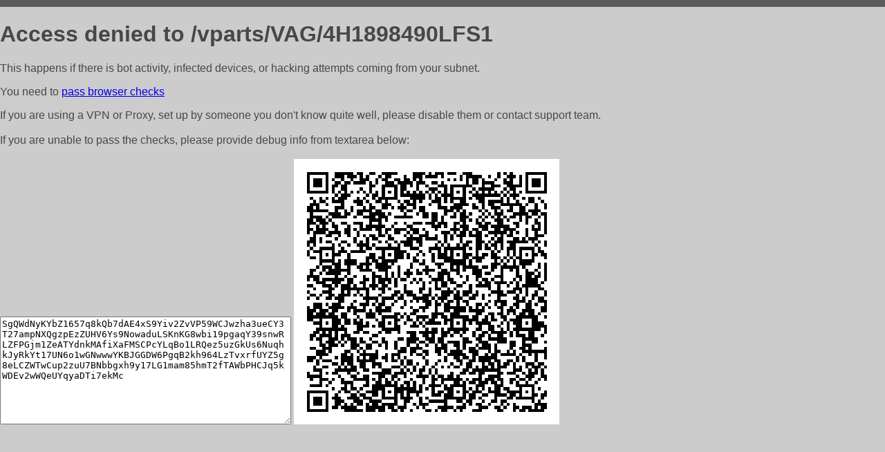

--- FILE ---
content_type: text/html; charset=utf-8
request_url: http://ctoparts.ru/vparts/VAG/4H1898490LFS1
body_size: 1117
content:
<!DOCTYPE html PUBLIC "-//W3C//DTD HTML 4.01//EN">
<html>
<head>
    <meta http-equiv="content-type" content="text/html; charset=utf-8" />
	<meta name="ROBOTS" content="NOINDEX, NOFOLLOW" />
	<meta http-equiv="Cache-control" content="no-cache, must-revalidate" />
    <title>Access Denied</title>
  <style type="text/css">
 body {
      font-family: Arial, sans-serif;
      font-size: 100%;
      background: #CCCCCC;
      border-top: 10px solid #5B5B5B;
      padding: 0;
      margin:0;
      color:#474747;
  }
  </style>
</head>
<body>
    <h1>Access denied to /vparts/VAG/4H1898490LFS1 </h1>
<p>This happens if there is bot activity, infected devices, or hacking attempts coming from your subnet.<br>
<p>You need to <a href="https://check81673.nodacdn.net/?bl-info=[base64]">pass browser checks</a><br>
<p>If you are using a VPN or Proxy, set up by someone you don't know quite well, please disable them or
contact support team.<br><br>
If you are unable to pass the checks, please provide debug info from textarea below:<br><br>
<textarea cols=50 rows=10 readonly>[base64]</textarea>
<img src="/.abcp-show-bimg/[base64]">
<br>
</p>
<p>
<!--You can also try <a href="https://geoinfo.cpv1.pro/lmnb5ZR9f2bRK8F8D4b/autocheck.dyn?blre=2&wmdrastf=hC5BctqmT2P&supinfo=[base64]">to
 pass an automatic check</a> but with no guarantee.</p> -->
</body>
</html>
